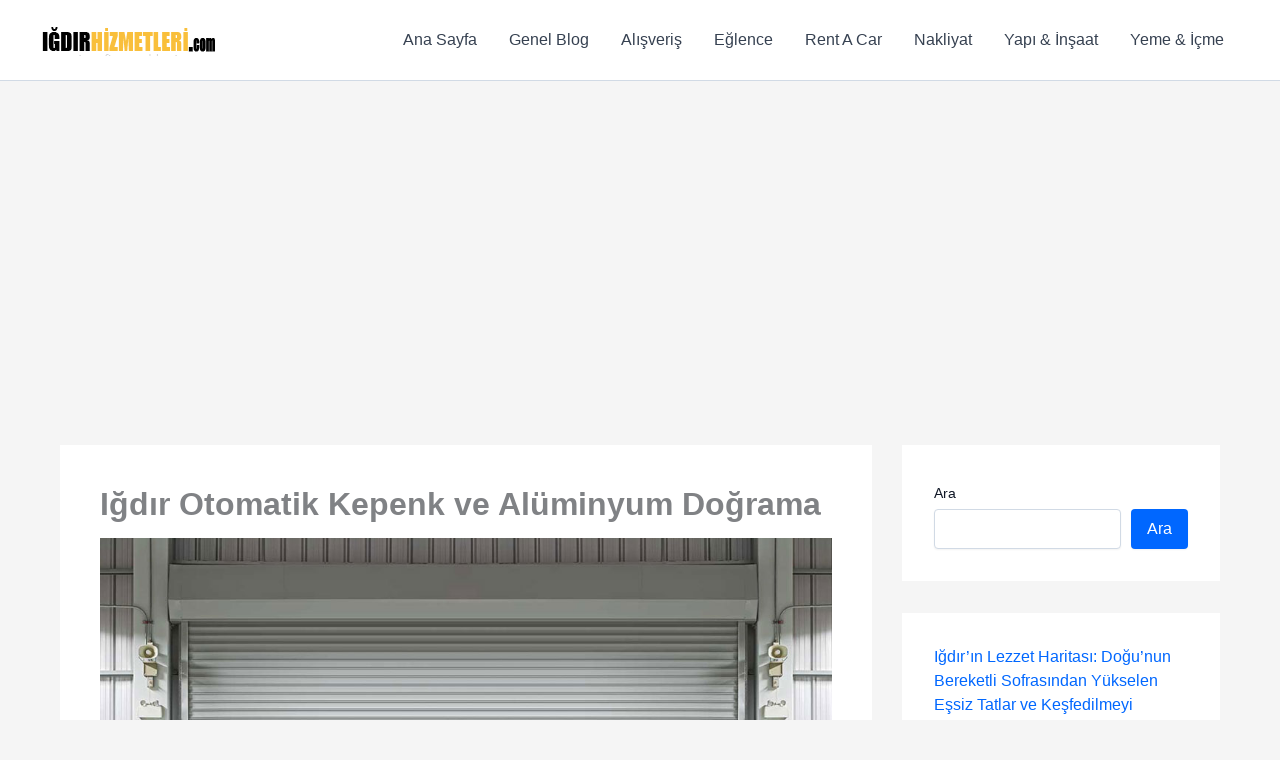

--- FILE ---
content_type: text/html; charset=utf-8
request_url: https://www.google.com/recaptcha/api2/aframe
body_size: 268
content:
<!DOCTYPE HTML><html><head><meta http-equiv="content-type" content="text/html; charset=UTF-8"></head><body><script nonce="fvXNq0dPVgojuHg2k5MqUA">/** Anti-fraud and anti-abuse applications only. See google.com/recaptcha */ try{var clients={'sodar':'https://pagead2.googlesyndication.com/pagead/sodar?'};window.addEventListener("message",function(a){try{if(a.source===window.parent){var b=JSON.parse(a.data);var c=clients[b['id']];if(c){var d=document.createElement('img');d.src=c+b['params']+'&rc='+(localStorage.getItem("rc::a")?sessionStorage.getItem("rc::b"):"");window.document.body.appendChild(d);sessionStorage.setItem("rc::e",parseInt(sessionStorage.getItem("rc::e")||0)+1);localStorage.setItem("rc::h",'1768890951205');}}}catch(b){}});window.parent.postMessage("_grecaptcha_ready", "*");}catch(b){}</script></body></html>